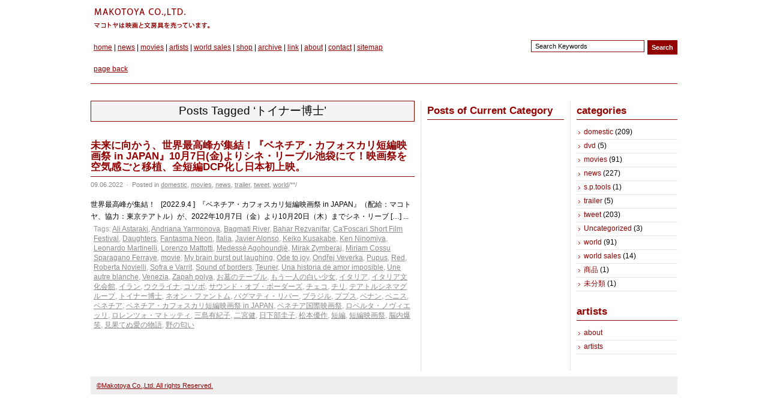

--- FILE ---
content_type: text/html; charset=UTF-8
request_url: http://makotoyacoltd.jp/wordpress/?tag=%E3%83%88%E3%82%A4%E3%83%8A%E3%83%BC%E5%8D%9A%E5%A3%AB
body_size: 4993
content:
<!DOCTYPE html>
<html xmlns="http://www.w3.org/1999/xhtml" lang="ja">

<head profile="http://gmpg.org/xfn/11">
	<meta charset="UTF-8" />
	<title>MAKOTOYA Co.,Ltd. &raquo; トイナー博士</title>
	<link rel="stylesheet" href="http://makotoyacoltd.jp/wordpress/wp-content/themes/adsimple/style.css" type="text/css" media="screen" />
	<!--[if IE]><script src="http://html5shiv.googlecode.com/svn/trunk/html5.js"></script><![endif]-->
	<link rel="alternate" type="application/rss+xml" title="MAKOTOYA Co.,Ltd. RSS Feed" href="http://makotoyacoltd.jp/wordpress/?feed=rss2" />
	<link rel="pingback" href="http://makotoyacoltd.jp/wordpress/xmlrpc.php" />
		<meta name='robots' content='max-image-preview:large' />
<link rel='dns-prefetch' href='//s.w.org' />
<link rel="alternate" type="application/rss+xml" title="MAKOTOYA Co.,Ltd. &raquo; トイナー博士 タグのフィード" href="http://makotoyacoltd.jp/wordpress/?feed=rss2&#038;tag=%e3%83%88%e3%82%a4%e3%83%8a%e3%83%bc%e5%8d%9a%e5%a3%ab" />
		<script type="text/javascript">
			window._wpemojiSettings = {"baseUrl":"https:\/\/s.w.org\/images\/core\/emoji\/13.1.0\/72x72\/","ext":".png","svgUrl":"https:\/\/s.w.org\/images\/core\/emoji\/13.1.0\/svg\/","svgExt":".svg","source":{"concatemoji":"http:\/\/makotoyacoltd.jp\/wordpress\/wp-includes\/js\/wp-emoji-release.min.js?ver=5.8.12"}};
			!function(e,a,t){var n,r,o,i=a.createElement("canvas"),p=i.getContext&&i.getContext("2d");function s(e,t){var a=String.fromCharCode;p.clearRect(0,0,i.width,i.height),p.fillText(a.apply(this,e),0,0);e=i.toDataURL();return p.clearRect(0,0,i.width,i.height),p.fillText(a.apply(this,t),0,0),e===i.toDataURL()}function c(e){var t=a.createElement("script");t.src=e,t.defer=t.type="text/javascript",a.getElementsByTagName("head")[0].appendChild(t)}for(o=Array("flag","emoji"),t.supports={everything:!0,everythingExceptFlag:!0},r=0;r<o.length;r++)t.supports[o[r]]=function(e){if(!p||!p.fillText)return!1;switch(p.textBaseline="top",p.font="600 32px Arial",e){case"flag":return s([127987,65039,8205,9895,65039],[127987,65039,8203,9895,65039])?!1:!s([55356,56826,55356,56819],[55356,56826,8203,55356,56819])&&!s([55356,57332,56128,56423,56128,56418,56128,56421,56128,56430,56128,56423,56128,56447],[55356,57332,8203,56128,56423,8203,56128,56418,8203,56128,56421,8203,56128,56430,8203,56128,56423,8203,56128,56447]);case"emoji":return!s([10084,65039,8205,55357,56613],[10084,65039,8203,55357,56613])}return!1}(o[r]),t.supports.everything=t.supports.everything&&t.supports[o[r]],"flag"!==o[r]&&(t.supports.everythingExceptFlag=t.supports.everythingExceptFlag&&t.supports[o[r]]);t.supports.everythingExceptFlag=t.supports.everythingExceptFlag&&!t.supports.flag,t.DOMReady=!1,t.readyCallback=function(){t.DOMReady=!0},t.supports.everything||(n=function(){t.readyCallback()},a.addEventListener?(a.addEventListener("DOMContentLoaded",n,!1),e.addEventListener("load",n,!1)):(e.attachEvent("onload",n),a.attachEvent("onreadystatechange",function(){"complete"===a.readyState&&t.readyCallback()})),(n=t.source||{}).concatemoji?c(n.concatemoji):n.wpemoji&&n.twemoji&&(c(n.twemoji),c(n.wpemoji)))}(window,document,window._wpemojiSettings);
		</script>
		<style type="text/css">
img.wp-smiley,
img.emoji {
	display: inline !important;
	border: none !important;
	box-shadow: none !important;
	height: 1em !important;
	width: 1em !important;
	margin: 0 .07em !important;
	vertical-align: -0.1em !important;
	background: none !important;
	padding: 0 !important;
}
</style>
	<link rel='stylesheet' id='wp-block-library-css'  href='http://makotoyacoltd.jp/wordpress/wp-includes/css/dist/block-library/style.min.css?ver=5.8.12' type='text/css' media='all' />
<link rel="https://api.w.org/" href="http://makotoyacoltd.jp/wordpress/index.php?rest_route=/" /><link rel="alternate" type="application/json" href="http://makotoyacoltd.jp/wordpress/index.php?rest_route=/wp/v2/tags/1039" /><link rel="EditURI" type="application/rsd+xml" title="RSD" href="http://makotoyacoltd.jp/wordpress/xmlrpc.php?rsd" />
<link rel="wlwmanifest" type="application/wlwmanifest+xml" href="http://makotoyacoltd.jp/wordpress/wp-includes/wlwmanifest.xml" /> 
<meta name="generator" content="WordPress 5.8.12" />
</head>

<body>

	<div id="wrapper">


		<header>

			<div id="logo"><a href="http://makotoyacoltd.jp/"><img src="http://makotoyacoltd.jp/img/menubar_blog.gif" /></a></div>
			<div class="menus_2">
				<a href="http://makotoyacoltd.jp/">home</a> | <a href="http://makotoyacoltd.jp/wordpress/?cat=6">news</a> | <a href="http://makotoyacoltd.jp/wordpress/?cat=3">movies</a> | <a href="http://makotoyacoltd.jp/wordpress/?page_id=7">artists</a> | <a href="http://makotoyacoltd.jp/wordpress/?cat=7">world sales</a> | <a href="https://makotoyacoltd.stores.jp/" target="_blank">shop</a> | <a href="http://makotoyacoltd.jp/wordpress/?page_id=931">archive</a> | <a href="http://makotoyacoltd.jp/uc.html">link</a> | <a href="http://makotoyacoltd.jp/about.html">about</a> | <a href="mailto:info@makotoyacoltd.jp">contact</a> | <a href="http://makotoyacoltd.jp/uc.html">sitemap</a><br>
				<br>
				<a HREF="javascript:history.back()">page back</a>
			</div>


			<form method="get" id="search" action="http://makotoyacoltd.jp/wordpress/">
				<input type="text" name="s" value="Search Keywords" onBlur="if(this.value=='') this.value='Search Keywords';" onFocus="if(this.value=='Search Keywords') this.value='';" id="s" />
				<input type="submit" value="Search" id="searchsubmit" />
			</form>
		</header>

		<section>
			<div id="content">
	
		 	  		<div class="pagetitle">Posts Tagged &#8216;トイナー博士&#8217;</div>
 	  
		
		<article class="post">
			<h2><a href="http://makotoyacoltd.jp/wordpress/?p=2071" rel="bookmark">未来に向かう、世界最高峰が集結！『ベネチア・カフォスカリ短編映画祭 in JAPAN』10月7日(金)よりシネ・リーブル池袋にて！映画祭を空気感ごと移植、全短編DCP化し日本初上映。</a></h2>
			<div class="pmeta">09.06.2022 <span>&middot;</span> Posted in <a href="http://makotoyacoltd.jp/wordpress/?cat=3" rel="category">domestic</a>, <a href="http://makotoyacoltd.jp/wordpress/?cat=5" rel="category">movies</a>, <a href="http://makotoyacoltd.jp/wordpress/?cat=6" rel="category">news</a>, <a href="http://makotoyacoltd.jp/wordpress/?cat=8" rel="category">trailer</a>, <a href="http://makotoyacoltd.jp/wordpress/?cat=9" rel="category">tweet</a>, <a href="http://makotoyacoltd.jp/wordpress/?cat=11" rel="category">world</a>/**/</div>
			<div class="entry">
				<p>世界最高峰が集結！ &nbsp; [2022.9.4 ]  『ベネチア・カフォスカリ短編映画祭 in JAPAN』（配給：マコトヤ、協力：東京テアトル）が、2022年10月7日（金）より10月20日（木）までシネ・リーブ [&hellip;] ...</p>
			</div>
			<div class="ptags"><span class="comments"></span> Tags: <a href="http://makotoyacoltd.jp/wordpress/?tag=ali-astaraki" rel="tag">Ali Astaraki</a>, <a href="http://makotoyacoltd.jp/wordpress/?tag=andriana-yarmonova" rel="tag">Andriana Yarmonova</a>, <a href="http://makotoyacoltd.jp/wordpress/?tag=bagmati-river" rel="tag">Bagmati River</a>, <a href="http://makotoyacoltd.jp/wordpress/?tag=bahar-rezvanifar" rel="tag">Bahar Rezvanifar</a>, <a href="http://makotoyacoltd.jp/wordpress/?tag=cafoscari-short-film-festival" rel="tag">Ca'Foscari Short Film Festival</a>, <a href="http://makotoyacoltd.jp/wordpress/?tag=daughters" rel="tag">Daughters</a>, <a href="http://makotoyacoltd.jp/wordpress/?tag=fantasma-neon" rel="tag">Fantasma Neon</a>, <a href="http://makotoyacoltd.jp/wordpress/?tag=italia" rel="tag">Italia</a>, <a href="http://makotoyacoltd.jp/wordpress/?tag=javier-alonso" rel="tag">Javier Alonso</a>, <a href="http://makotoyacoltd.jp/wordpress/?tag=keiko-kusakabe" rel="tag">Keiko Kusakabe</a>, <a href="http://makotoyacoltd.jp/wordpress/?tag=ken-ninomiya" rel="tag">Ken Ninomiya</a>, <a href="http://makotoyacoltd.jp/wordpress/?tag=leonardo-martinelli" rel="tag">Leonardo Martinelli</a>, <a href="http://makotoyacoltd.jp/wordpress/?tag=lorenzo-mattotti" rel="tag">Lorenzo Mattotti</a>, <a href="http://makotoyacoltd.jp/wordpress/?tag=medesse-agohoundje" rel="tag">Medessè Agohoundjè</a>, <a href="http://makotoyacoltd.jp/wordpress/?tag=mirak-zymberaj" rel="tag">Mirak Zymberaj</a>, <a href="http://makotoyacoltd.jp/wordpress/?tag=miriam-cossu-sparagano-ferraye" rel="tag">Miriam Cossu Sparagano Ferraye</a>, <a href="http://makotoyacoltd.jp/wordpress/?tag=movie" rel="tag">movie</a>, <a href="http://makotoyacoltd.jp/wordpress/?tag=my-brain-burst-out-laughing" rel="tag">My brain burst out laughing</a>, <a href="http://makotoyacoltd.jp/wordpress/?tag=ode-to-joy" rel="tag">Ode to joy</a>, <a href="http://makotoyacoltd.jp/wordpress/?tag=ondrej-veverka" rel="tag">Ondřej Veverka</a>, <a href="http://makotoyacoltd.jp/wordpress/?tag=pupus" rel="tag">Pupus</a>, <a href="http://makotoyacoltd.jp/wordpress/?tag=red" rel="tag">Red</a>, <a href="http://makotoyacoltd.jp/wordpress/?tag=roberta-novielli" rel="tag">Roberta Novielli</a>, <a href="http://makotoyacoltd.jp/wordpress/?tag=sofra-e-varrit" rel="tag">Sofra e Varrit</a>, <a href="http://makotoyacoltd.jp/wordpress/?tag=sound-of-borders" rel="tag">Sound of borders</a>, <a href="http://makotoyacoltd.jp/wordpress/?tag=teuner" rel="tag">Teuner</a>, <a href="http://makotoyacoltd.jp/wordpress/?tag=una-historia-de-amor-imposible" rel="tag">Una historia de amor imposible</a>, <a href="http://makotoyacoltd.jp/wordpress/?tag=une-autre-blanche" rel="tag">Une autre blanche</a>, <a href="http://makotoyacoltd.jp/wordpress/?tag=venezia" rel="tag">Venezia</a>, <a href="http://makotoyacoltd.jp/wordpress/?tag=zapah-polya" rel="tag">Zapah polya</a>, <a href="http://makotoyacoltd.jp/wordpress/?tag=%e3%81%8a%e5%a2%93%e3%81%ae%e3%83%86%e3%83%bc%e3%83%96%e3%83%ab" rel="tag">お墓のテーブル</a>, <a href="http://makotoyacoltd.jp/wordpress/?tag=%e3%82%82%e3%81%86%e4%b8%80%e4%ba%ba%e3%81%ae%e7%99%bd%e3%81%84%e5%b0%91%e5%a5%b3" rel="tag">もう一人の白い少女</a>, <a href="http://makotoyacoltd.jp/wordpress/?tag=%e3%82%a4%e3%82%bf%e3%83%aa%e3%82%a2" rel="tag">イタリア</a>, <a href="http://makotoyacoltd.jp/wordpress/?tag=%e3%82%a4%e3%82%bf%e3%83%aa%e3%82%a2%e6%96%87%e5%8c%96%e4%bc%9a%e9%a4%a8" rel="tag">イタリア文化会館</a>, <a href="http://makotoyacoltd.jp/wordpress/?tag=%e3%82%a4%e3%83%a9%e3%83%b3" rel="tag">イラン</a>, <a href="http://makotoyacoltd.jp/wordpress/?tag=%e3%82%a6%e3%82%af%e3%83%a9%e3%82%a4%e3%83%8a" rel="tag">ウクライナ</a>, <a href="http://makotoyacoltd.jp/wordpress/?tag=%e3%82%b3%e3%82%bd%e3%83%9c" rel="tag">コソボ</a>, <a href="http://makotoyacoltd.jp/wordpress/?tag=%e3%82%b5%e3%82%a6%e3%83%b3%e3%83%89%e3%83%bb%e3%82%aa%e3%83%96%e3%83%bb%e3%83%9c%e3%83%bc%e3%83%80%e3%83%bc%e3%82%ba" rel="tag">サウンド・オブ・ボーダーズ</a>, <a href="http://makotoyacoltd.jp/wordpress/?tag=%e3%83%81%e3%82%a7%e3%82%b3" rel="tag">チェコ</a>, <a href="http://makotoyacoltd.jp/wordpress/?tag=%e3%83%81%e3%83%aa" rel="tag">チリ</a>, <a href="http://makotoyacoltd.jp/wordpress/?tag=%e3%83%86%e3%82%a2%e3%83%88%e3%83%ab%e3%82%b7%e3%83%8d%e3%83%9e%e3%82%b0%e3%83%ab%e3%83%bc%e3%83%97" rel="tag">テアトルシネマグループ</a>, <a href="http://makotoyacoltd.jp/wordpress/?tag=%e3%83%88%e3%82%a4%e3%83%8a%e3%83%bc%e5%8d%9a%e5%a3%ab" rel="tag">トイナー博士</a>, <a href="http://makotoyacoltd.jp/wordpress/?tag=%e3%83%8d%e3%82%aa%e3%83%b3%e3%83%bb%e3%83%95%e3%82%a1%e3%83%b3%e3%83%88%e3%83%a0" rel="tag">ネオン・ファントム</a>, <a href="http://makotoyacoltd.jp/wordpress/?tag=%e3%83%90%e3%82%b0%e3%83%9e%e3%83%86%e3%82%a3%e3%83%bb%e3%83%aa%e3%83%90%e3%83%bc" rel="tag">バグマティ・リバー</a>, <a href="http://makotoyacoltd.jp/wordpress/?tag=%e3%83%96%e3%83%a9%e3%82%b8%e3%83%ab" rel="tag">ブラジル</a>, <a href="http://makotoyacoltd.jp/wordpress/?tag=%e3%83%97%e3%83%97%e3%82%b9" rel="tag">ププス</a>, <a href="http://makotoyacoltd.jp/wordpress/?tag=%e3%83%99%e3%83%8a%e3%83%b3" rel="tag">ベナン</a>, <a href="http://makotoyacoltd.jp/wordpress/?tag=%e3%83%99%e3%83%8b%e3%82%b9" rel="tag">ベニス</a>, <a href="http://makotoyacoltd.jp/wordpress/?tag=%e3%83%99%e3%83%8d%e3%83%81%e3%82%a2" rel="tag">ベネチア</a>, <a href="http://makotoyacoltd.jp/wordpress/?tag=%e3%83%99%e3%83%8d%e3%83%81%e3%82%a2%e3%83%bb%e3%82%ab%e3%83%95%e3%82%a9%e3%82%b9%e3%82%ab%e3%83%aa%e7%9f%ad%e7%b7%a8%e6%98%a0%e7%94%bb%e7%a5%ad-in-japan" rel="tag">ベネチア・カフォスカリ短編映画祭 in JAPAN</a>, <a href="http://makotoyacoltd.jp/wordpress/?tag=%e3%83%99%e3%83%8d%e3%83%81%e3%82%a2%e5%9b%bd%e9%9a%9b%e6%98%a0%e7%94%bb%e7%a5%ad" rel="tag">ベネチア国際映画祭</a>, <a href="http://makotoyacoltd.jp/wordpress/?tag=%e3%83%ad%e3%83%99%e3%83%ab%e3%82%bf%e3%83%bb%e3%83%8e%e3%83%b4%e3%82%a3%e3%82%a8%e3%83%83%e3%83%aa" rel="tag">ロベルタ・ノヴィエッリ</a>, <a href="http://makotoyacoltd.jp/wordpress/?tag=%e3%83%ad%e3%83%ac%e3%83%b3%e3%83%84%e3%82%a9%e3%83%bb%e3%83%9e%e3%83%88%e3%83%83%e3%83%86%e3%82%a3" rel="tag">ロレンツォ・マトッティ</a>, <a href="http://makotoyacoltd.jp/wordpress/?tag=%e4%b8%89%e5%b3%b6%e6%9c%89%e7%b4%80%e5%ad%90" rel="tag">三島有紀子</a>, <a href="http://makotoyacoltd.jp/wordpress/?tag=%e4%ba%8c%e5%ae%ae%e5%81%a5" rel="tag">二宮健</a>, <a href="http://makotoyacoltd.jp/wordpress/?tag=%e6%97%a5%e4%b8%8b%e9%83%a8%e5%9c%ad%e5%ad%90" rel="tag">日下部圭子</a>, <a href="http://makotoyacoltd.jp/wordpress/?tag=%e6%9d%be%e6%9c%ac%e5%84%aa%e4%bd%9c" rel="tag">松本優作</a>, <a href="http://makotoyacoltd.jp/wordpress/?tag=%e7%9f%ad%e7%b7%a8" rel="tag">短編</a>, <a href="http://makotoyacoltd.jp/wordpress/?tag=%e7%9f%ad%e7%b7%a8%e6%98%a0%e7%94%bb%e7%a5%ad" rel="tag">短編映画祭</a>, <a href="http://makotoyacoltd.jp/wordpress/?tag=%e8%84%b3%e5%86%85%e7%88%86%e7%ac%91" rel="tag">脳内爆笑</a>, <a href="http://makotoyacoltd.jp/wordpress/?tag=%e8%a6%8b%e6%9e%9c%e3%81%a6%e3%81%ac%e6%84%9b%e3%81%ae%e7%89%a9%e8%aa%9e" rel="tag">見果てぬ愛の物語</a>, <a href="http://makotoyacoltd.jp/wordpress/?tag=%e9%87%8e%e3%81%ae%e5%8c%82%e3%81%84" rel="tag">野の匂い</a></div>
		</article>

		
  	
	
    </div><!-- end #content -->

    <aside>

      <div id="sidebar1">


				<h3><a href="http://makotoyacoltd.jp/wordpress/?p=2071" tile="Posts of Current Category">Posts of Current Category</a></h3><div class="section widget_postsofcurrentcategory"></div><!-- .section -->

				

			</div><!-- end #l-sidebar -->


			<div id="sidebar2">

<div class="section widget_categories">
				<h3>categories</h3>
			<ul>
					<li class="cat-item cat-item-3"><a href="http://makotoyacoltd.jp/wordpress/?cat=3">domestic</a> (209)
</li>
	<li class="cat-item cat-item-4"><a href="http://makotoyacoltd.jp/wordpress/?cat=4">dvd</a> (5)
</li>
	<li class="cat-item cat-item-5"><a href="http://makotoyacoltd.jp/wordpress/?cat=5">movies</a> (91)
</li>
	<li class="cat-item cat-item-6"><a href="http://makotoyacoltd.jp/wordpress/?cat=6">news</a> (227)
</li>
	<li class="cat-item cat-item-7"><a href="http://makotoyacoltd.jp/wordpress/?cat=7">s.p.tools</a> (1)
</li>
	<li class="cat-item cat-item-8"><a href="http://makotoyacoltd.jp/wordpress/?cat=8">trailer</a> (5)
</li>
	<li class="cat-item cat-item-9"><a href="http://makotoyacoltd.jp/wordpress/?cat=9">tweet</a> (203)
</li>
	<li class="cat-item cat-item-10"><a href="http://makotoyacoltd.jp/wordpress/?cat=10">Uncategorized</a> (3)
</li>
	<li class="cat-item cat-item-11"><a href="http://makotoyacoltd.jp/wordpress/?cat=11">world</a> (91)
</li>
	<li class="cat-item cat-item-12"><a href="http://makotoyacoltd.jp/wordpress/?cat=12">world sales</a> (14)
</li>
	<li class="cat-item cat-item-13"><a href="http://makotoyacoltd.jp/wordpress/?cat=13">商品</a> (1)
</li>
	<li class="cat-item cat-item-1"><a href="http://makotoyacoltd.jp/wordpress/?cat=1">未分類</a> (1)
</li>
			</ul>

			</div><!-- .section -->

				<div class="section widget_pages">
				<h3>artists</h3>
			<ul>
				<li class="page_item page-item-1213"><a href="http://makotoyacoltd.jp/wordpress/?page_id=1213">about</a></li>
<li class="page_item page-item-7"><a href="http://makotoyacoltd.jp/wordpress/?page_id=7">artists</a></li>
			</ul>

			</div><!-- .section -->

				
			</div><!-- end #r-sidebar -->

		</aside>	</section>

	<footer>
<a href="http://makotoyacoltd.jp/" target="_blank">&copy;Makotoya Co.,Ltd. All rights Reserved.</a>
	</footer>

</div><!-- #wrapper -->

<script type='text/javascript' src='http://makotoyacoltd.jp/wordpress/wp-includes/js/wp-embed.min.js?ver=5.8.12' id='wp-embed-js'></script>
</body>
</html>


--- FILE ---
content_type: text/css
request_url: http://makotoyacoltd.jp/wordpress/wp-content/themes/adsimple/style.css
body_size: 2784
content:
/*
Theme Name: ADSimple
Theme URI:
Description: Simple Wordpress theme based on HTML5 using red, black & white colors.
Version: 1.2.1
Author: Dimox
Author URI: http://dimox.name/
Tags: red, brown, white, black, silver, three-columns, right-sidebar, fixed-width, threaded-comments
.
Released under the <a href="http://www.opensource.org/licenses/gpl-license.php">GPL</a>.
.
*/

* {margin: 0; padding: 0}
header, nav, section, article, aside, footer {display: block}
body {
	color: #000;
	background: #fff;
	font-family: Arial, Helvetica, sans-serif;
	font-size: 9pt;
	line-height: 14pt;
}
a {
	color: #920000;
}
a:hover {
	color: #AA0001;
}#660033
p {margin: 0 0 18px;}
img {border: 0}
input {vertical-align: middle}
blockquote {
	margin: 0 0 18px 20px;
	padding: 1px 12px;
	border-left: 3px solid #DE8D8D;
	background: #F2F2F2;
	height: 1%;
}
blockquote p {
	padding: 8px 0;
	margin: 0;
}
.aligncenter,
div.aligncenter {
	display: block;
	margin: 0 auto;
}
img.aligncenter {margin: 0 auto}
.alignleft {float: left}
img.alignleft {margin: 5px 10px 3px 0}
.alignright {float: right}
img.alignright {margin: 5px 0 3px 10px}
.wp-caption {
	border: 1px solid #ddd;
	text-align: center;
	background-color: #f3f3f3;
	padding-top: 4px;
	margin: 10px;
}
.wp-caption img {
	margin: 0;
	padding: 0;
	border: 0 none;
}
.wp-caption p.wp-caption-text {
	font-size: 11px;
	line-height: 17px;
	padding: 0 4px 5px;
	margin: 0;
}
table {
	width: 99%;
	margin: 0 0 20px 3px;
	border-collapse: collapse;
}
th, td {
  border: 1px solid #CCC;
	padding: 4px 8px;
}
th {
  text-align: left;
	background: #F3F3F3;
}
pre {
	margin: 0 0 20px;
}

#wrapper {
	width: 978px;
	margin: 0 auto;
	padding: 0 10px;
	background: #FFF;
	border-right-width: 1px;
	border-bottom-width: 1px;
	border-left-width: 1px;
	border-top-style: none;
	border-right-style: none;
	border-bottom-style: none;
	border-left-style: none;
	border-right-color: #920000;
	border-bottom-color: #FFF;
	border-left-color: #920000;
}


/* Header
-----------------------------------------------------------------------------*/
header {
	height: 139px;
	border-bottom: 1px solid #920000;
	margin-bottom: 28px;
	position: relative;
}

.menus_2 {
	font-size: 12px;
	position: absolute;
	height: auto;
	width:  auto;
	top: 70px;
	left: 5px;
	font-weight: normal;
	z-index: 3;
}


#logo {
	position: absolute;
	top: 10px;
	left: 5px;
	color: #808080;
	line-height: -9999;
	font-size: 1px;
	margin: 0px;
	padding: 0px;
	height: 41px;
	width: 209px;
}
#logo a {
  text-decoration: none;
}
#logo span {
	display: block;
	font-size: 13px;
	font-weight: normal;
	margin: 5px 0 0;

}

#nav {
	position: absolute;
	top: 105px;
	left: 0;
	width: 100%;
	height: 24px;
	padding: 7px 0 0 0;
	clear: both;
	background: url(i/smalldot.gif) repeat-x;
	border-bottom: 1px solid #CCC;
	position: relative;
}
#nav li {
	float: left;
	font-size: 13px;
	text-transform: uppercase;
	list-style: none;
}
#nav li a {
	float: left;
	margin: 0 20px 0 10px;
	color: #808080;
  text-decoration: none;
}
#nav li a:hover {
	color: #444;
	text-decoration: underline;
}
#nav li.current_page_item {
	background: url(i/arrow.gif) 0 7px no-repeat;
}
#nav li.current_page_item a {
	color: #444;
}

#search {
	position: absolute;
	top: 67px;
	right: 0;
}
#search input {
	font: 11px "Trebuchet MS", Arial, Sans-Serif;
	float: left;
}
#s {
	width: 175px;
	padding: 3px 6px;
	border: 1px solid #920000;
	margin-right: 5px;
}
#s:hover {
	border-color: #AAA;
}
#s:focus {
	border-color: #E60000;
}
#searchsubmit {
	background: #920000;
	border: 0;
	padding: 2px 7px;
	color: #fff;
	font-weight: bold !important;
	overflow: visible;
	height: 24px;
	cursor: pointer;
}
#searchsubmit:hover {
	background: #AA0001;
}


/* Content
-----------------------------------------------------------------------------*/
section {
	width: 100%;
	overflow: hidden;
	background: url(i/dots.gif) 550px 0 repeat-y;
	margin-bottom: 10px;
}
#content {
	width: 540px;
	float: left;
	padding: 0 0 20px 0;
	overflow: hidden;
}
#content h2 {
	padding: 1px 0 6px;
	margin-bottom: 12px;
	font-family: "Trebuchet MS", Arial, Sans-Serif;
	font-size: 17px;
	border-bottom-width: 1px;
	border-bottom-style: solid;
	border-bottom-color: #920000;
	font-weight: bold;
}
#content h2 a {
  text-decoration: none;
}
#content h2 a:hover {
	text-decoration: underline;

}
#content h3 {
	font: normal 20px/1.5 "Trebuchet MS", Arial, Sans-Serif;
	padding: 0 0 3px;
	margin-bottom: 18px;
	border-bottom: 1px solid #920000;
}
#content .post {
	margin: 0 0 45px;
}
#content .post h2,
#content .post h3 {
	font-size: 17px;
	margin: 0 0 18px;
	font-weight: bold;
}
.pmeta {
	font-size: 8pt;
  line-height: 16px;
	margin: -13px 0 15px;
	color: #888;
}
.pmeta span {
  margin: 0 3px;
}
.pmeta a,
.ptags a {
	color: #888;
	text-decoration: underline;
}
.pmeta a:hover,
.ptags a:hover {
	color: #AA0001;
}
.entry {
	text-align: left;
	font-family: Arial, Helvetica, sans-serif;
	font-size: 12px;
	line-height: 20px;
}
#content .entry h2,
#content .entry h3,
#content .entry h4,
#content .entry h5,
#content .entry h6 {
	font: normal 23px/1.4 "Trebuchet MS", Arial, Sans-Serif;
	padding: 0 0 4px;
	margin: 25px 0 18px;
  background: url(i/smalldot.gif) 0 100% repeat-x;
	border: none;
}
#content .entry h3 {font-size: 20px}
#content .entry h4 {font-size: 18px}
#content .entry h5 {font-size: 17px}
#content .entry h6 {font-size: 15px}
.ptags {
	font-size: 12px;
  line-height: 16px;
	color: #999;
	padding: 3px 5px;
	overflow: hidden;
	height: 1%;
}
.comments {
	float: right;
}

.line {
	clear: both;
	padding: 3px;
	margin: 0 0 15px;
	background: url(i/smalldot.gif) repeat-x;
}

.post ol {
	margin: -4px 0 18px 35px;
}
.post ul {
	margin: -4px 0 18px 18px;
}
.post li {
	padding: 3px 0 4px;
  border-bottom: 1px solid #920000;
}
.post ul li {
	list-style: none;
	background: url(i/arrow.gif) 0 11px no-repeat;
	padding: 3px 0 4px 12px;
}
.post li ul {
	margin: 4px 0 -5px;
  border-top: 1px solid #920000;
}
.post li ol {
	margin: 4px 0 -5px 18px;
  border-top: 1px solid #920000;
}

div.pagetitle {
	font: normal 19px "Trebuchet MS", Arial, Sans-Serif;
	padding: 3px 0 4px;
	margin-bottom: 30px;
	border: 1px solid #920000;
  text-align: center;
	background: #F4F4F4;
}

.commentlist {
	margin: 18px 0 0;
}
.commentlist li {
	list-style: none;
}
.commentlist li .commentdiv {
	margin: 0 0 25px;
	height: 1%;
}
li.bypostauthor .commentdiv {
	padding: 3px 3px 7px;
	border: 1px solid #920000;
}
.commentlist ul.children {
	margin: 13px 0 0 18px;
}
.comment-author {
	background: #F2F2F2;
	border: 1px solid #9200009;
	padding: 4px 4px 3px 4px;
	min-height: 39px;
	height: auto !important;
	height: 39px;
}
.fn {
	font-style: normal;
	font-weight: bold;
}
.avatar {
	border: 1px solid #920000;
	padding: 2px;
	float: left;
	background: #FFF;
	margin: 0 5px 0 0;
}
.commentmetadata {
	font-size: 11px;
	color: #888;
	padding: 3px 0 0;
}
.commentmetadata a {
	color: #888;
  text-decoration: none;
}
.commentmetadata a:hover {
	color: #AA0001;
  text-decoration: underline;
}
.ctext {
	padding: 10px 7px 0;
}
.reply {
	width: 100%;
	overflow: hidden;
	text-transform: lowercase;
	margin: -3px 0 0 7px;
}
.reply a {
	background: #F4F4F4;
	float: left;
	color: #AA0001;
	text-decoration: none;
	padding: 0 6px 2px;
	border: 1px solid #CCC;
	font-size: 13px;
	line-height: 16px;
}
.reply a:hover {
	background: #E60000;
	color: #FFF;
	border: 1px solid #E60000;
}
#cancel-comment-reply {
	float: right;
	position: relative;
	top: -43px;
}
#cancel-comment-reply small {
	font-size: 13px;
}

#respond h3 {
  margin-top: 35px;
}

#commentform {
	padding: 0 0 20px;
}
#commentform p {
	margin: 0 0 7px;
	white-space: nowrap;
}
#author, #email, #url, #comment, #submit {
	font: 13px "Trebuchet MS", Tahoma, Arial, Sans-Serif;
	padding: 3px 5px;
	width: 200px;
	border: 1px solid #920000;
}
#author:focus, #email:focus, #url:focus, #comment:focus, #submit:focus {
	border-color: #999;
}
#comment {
	width: 97%;
	height: 150px;
}
#submit {
	width: 128px;
	height: 26px;
	padding: 0;
	background: #E60000;
	cursor: pointer;
	border: none;
	color: #FFF;
  font-weight: bold;
}
#submit:hover {
	background: #AA0001;
}

.navigation {
  background: url(i/smalldot.gif) repeat-x;
	padding: 15px 0 0;
}
.navigation a {
	display: inline-block;
	width: 20px;
	margin: 0 2px 0 0;
  border: 1px solid #C01D36;
	color: #C01D36;
  text-decoration: none;
  text-align: center;
}
.navigation a:hover {
  border: 1px solid #4A4A4A;
	color: #4A4A4A;
	background: #EEE;
}
.navigation span {
	display: inline-block;
	width: 20px;
	margin: 0 2px 0 0;
  text-align: center;
}
.navigation span.pages {
  margin-right: 10px;
	width: auto;
}
.navigation span.current {
  border: 1px solid #920000;
	background: #888;
	color: #FFF;
}
.navigation.first {
	background: none;
	padding: 0;
}
.navigation.com a {
	margin: 0 -2px 0 0;
}
.navigation.com span.dots {
	margin: 0 -4px 0 0;
}
.navigation.com span.current {
	margin: 0 -2px 0 0;
}


/* Sidebars
-----------------------------------------------------------------------------*/
aside {
	float: right;
	width: 427px;
	font-size: 12px;
	line-height: 15px;
	padding: 8px 0 0;
}

#sidebar1 {
	float: left;
	width: 228px;
	padding: 0 10px;
}
#sidebar2 {
	float: left;
	width: 168px;
	padding: 0 0 0 11px;
}

.section {
	margin: 0 0 25px;
}
aside ul {
	margin: 0 0 15px;
}
aside li {
	list-style: none;
	border-bottom: 1px solid #E5E5E5;
	padding: 3px 4px 4px 12px;
	margin: 0;
	background: url(i/arrow.gif) 3px 9px no-repeat;
}
aside li ul {
  margin: 0 0 2px;
}
aside li li {
  padding: 3px 0 0 12px;
	border: none;
}
aside a {
	color: #920000;
  text-decoration: none;
}
aside a:hover {
  text-decoration: underline;
}
aside h3 {
	padding: 0 0 6px;
	margin: 0 0 10px;
	border-bottom: 1px solid #920000;
	font-family: "Trebuchet MS", Arial, Sans-Serif;
	font-size: 17px;
	line-height: 1;
	color: #920000;
}

#tagCloud a,
.widget_tag_cloud a {
	margin: 0 4px 0 0;
  line-height: 24px;
}

#wp-calendar {
  width: 100%;
	margin: 0 0 12px;
}
#wp-calendar td {
  text-align: center;
}


/* Footer
-----------------------------------------------------------------------------*/
footer {
	padding: 7px 10px;
	margin: 0 0 8px;
	font-size: 11px;
	line-height: 16px;
	color: #666;
	background: #EEE;
}